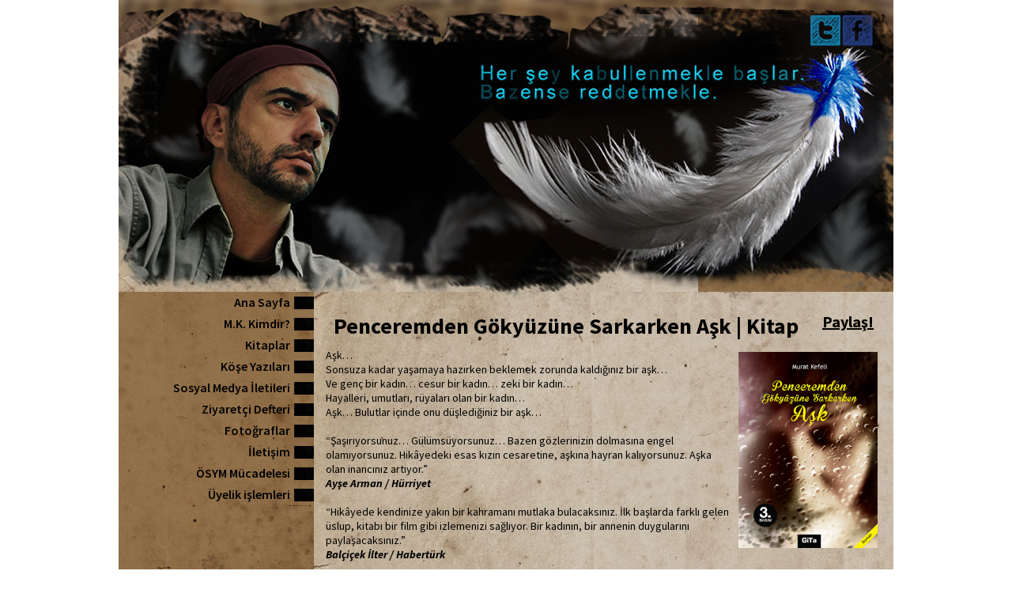

--- FILE ---
content_type: text/html; Charset=utf-8
request_url: https://muratkefeli.com.tr/default.asp?page=gis&ptype=1&kID=AM6Ic5TO&mainID=AM6PcMm0&subID=AM6PcMTY&ulist=&spdrbt=2307&syf=2
body_size: 32710
content:

<html>
<head>
    <title>Penceremden Gökyüzüne Sarkarken Aşk  | Kitap | Murat Kefeli</title>
    <meta charset="utf-8">
    <meta http-equiv="X-UA-Compatible" content="IE=edge">
    <meta name="viewport" content="width=device-width, initial-scale=1, shrink-to-fit=no">
    <meta name="keywords" content="Murat Kefeli, MURAT KEFELİ, Kör-sağır yazar Murat Kefeli, anne neden ben, penceremden gökyüzüne sarkarken aşk, veda balesi, mavi kurt, görme ve işitme engelli" />
    <meta name="description" content="Kör-sağır yazar Murat Kefeli'nin resmi web sitesi. Kitapları, kısa yazıları, şiirleri, sosyal medya iletileri, okuyucu yorumları, iletişim ve diğer bağlantıların yer aldığı siteden Murat Kefeli'ye ulaşabilirsiniz." />
    <meta http-equiv="Content-Type" content="text/html; charset=utf-8" />
    <link title="Penceremden Gökyüzüne Sarkarken Aşk  | Kitap | Murat Kefeli" />
    <meta property="og:site_name" content="muratkefeli.com.tr" />
    <meta property="og:locale" content="tr_TR" />
    <meta property="og:url" content="/default.asp?page=gis&ptype=1&kID=AM6Ic5TO&mainID=AM6PcMm0&subID=AM6PcMTY&ulist=&spdrbt=2307&syf=2" />
    <meta property="og:title" content="Penceremden Gökyüzüne Sarkarken Aşk  | Kitap | Murat Kefeli" />
    <meta property="og:description" content="Aşk…
Sonsuza kadar yaşamaya hazırken beklemek zorunda kaldığınız bir aşk…
Ve genç bir kadın… cesur bir kadın… zeki bir kadın… 
Hayalleri, umutları, rüyaları olan bir kadın…
Aşk… Bulutlar içinde onu düşlediğiniz bir aşk…

“Şaşırıyorsunuz… Gülümsüyorsunuz… Bazen gözlerinizin dolmasına engel olamıyorsunuz. Hikâyedeki esas kızın cesaretine, aşkına hayran kalıyorsunuz. Aşka olan inancınız artıyor" />
    <meta name="viewport" content="width=device-width, initial-scale=1.0" />
    <meta name="twitter:card" content="summary" />
    <meta name="twitter:site" content="muratkefeli.com.tr" />
    <meta name="twitter:url" content="/default.asp?page=gis&ptype=1&kID=AM6Ic5TO&mainID=AM6PcMm0&subID=AM6PcMTY&ulist=&spdrbt=2307&syf=2" />
    <meta name="twitter:title" content="Penceremden Gökyüzüne Sarkarken Aşk  | Kitap" />
    <meta name="twitter:description" content="Aşk…
Sonsuza kadar yaşamaya hazırken beklemek zorunda kaldığınız bir aşk…
Ve genç bir kadın… cesur bir kadın… zeki bir kadın… 
Hayalleri, umutları, rüyaları olan bir kadın…
Aşk… Bulutlar içinde onu düşlediğiniz bir aşk…

“Şaşırıyorsunuz… Gülümsüyorsunuz… Bazen gözlerinizin dolmasına engel olamıyorsunuz. Hikâyedeki esas kızın cesaretine, aşkına hayran kalıyorsunuz. Aşka olan inancınız artıyor" />
    <link href='https://fonts.googleapis.com/css?family=Open+Sans:400italic,700italic,400,700,600&subset=latin,latin-ext' rel='stylesheet' type='text/css' />
    <link href='https://fonts.googleapis.com/css?family=Roboto:400,400italic,500,700,700italic,500italic&subset=latin,latin-ext' rel='stylesheet' type='text/css' />
    <link href='https://fonts.googleapis.com/css?family=Source+Sans+Pro:400,600,700,400italic,700italic&subset=latin,latin-ext' rel='stylesheet' type='text/css' />
    <style>
        html, body {
            font-family: 'Source Sans Pro',Roboto, 'Open Sans',Arial;
            font-size: 14px;
        }

        h1 {
            font-size: large 20px;
            margin: 5px;
            padding: 5px;
        }

        .amd {
            font-size: large 20px;
            margin: 55px;
            padding: 55px;
        }

        ul.menu {
            margin: 0;
            padding: 0;
        }

            ul.menu li {
                list-style-type: none;
                text-align: right;
                display: block;
            }

                ul.menu li a {
                    margin-right: 5px;
                    font-size: 16px;
                    text-decoration: none;
                    color: #000;
                    line-height: 1.7;
                    font-weight: 600;
                }

                    ul.menu li a:hover {
                        color: #650f18;
                    }

            ul.menu img {
                float: right;
                margin-top: 6px;
            }

        ol, ul {
            list-style: none;
        }

        .datatr0 h2, .datatr1 h2 {
            font-size: 14pt;
        }

        .datatr0 {
            witdh: 100%;
            background-color: #CFC3B3;
            color: #000;
            position: relative;
            margin-top: 5px;
            margin-bottom: 5px;
        }

        .datatr1 {
            witdh: 100%;
            background-color: #CFB79D;
            color: #000;
            position: relative;
            margin-top: 5px;
            margin-bottom: 5px;
        }

        .gormeyenler {
            font-size: 1px;
            letter-spacing: -1px;
            color: #6f5033;
        }

        .prenextr {
            witdh: 100%;
            color: #000;
            font-size: 14px;
            text-align: center;
            position: relative;
            margin-top: 5px;
            margin-bottom: 5px;
        }

        .prenextr-a {
            witdh: 30%;
            color: #000;
            font-size: 14px;
            text-align: left;
            position: relative;
            float: left;
            clear: both;
        }

        .prenextr-b {
            witdh: 40%;
            color: #000;
            font-size: 14px;
            display: block;
            float: right;
        }

        .prenextr-c {
            witdh: 30%;
            color: #000;
            font-size: 14px;
            text-align: right;
            position: relative;
            float: left;
        }

        .kayit-yok {
            width: 100%;
            text-align: center;
            position: relative;
            margin: auto;
            margin-top: 20px;
        }

        .form-sayfalari {
            witdh: 50%;
            position: relative;
            float: left;
        }

        .input {
            font-size: 12px;
            color: #000;
            background-color: #fff;
            border: 1px solid: #000080;
            border-color: #000080;
        }

        .kitaplar {
            width: 30%;
            border: 0px;
            position: relative;
            float: left;
            padding-right: 3%;
        }

        .pics {
            width: 15%;
            border: 0px;
            position: relative;
            float: left;
            padding-right: 15px;
            margin-bottom: 25px;
        }

        .mainMenu {
            width: 247px;
            height: 711px;
            float: left;
            background: url(images/site_05.jpg);
        }

        .mainContent {
            width: 733px;
            height: 711px;
            float: left;
            background: url(images/site_04.jpg);
            overflow-y: scroll;
            display: block;
            scrollbar-face-color: #341f0c;
            scrollbar-base-color: #886641;
            scrollbar-track-color: #886641;
        }

            .mainContent .subMainContent {
                padding: 15px 15px;
            }


        .placeHolder {
            width: 980px;
            margin: auto;
        }

        @media (max-width: 768px) {
            .placeHolder {
                width: auto;
                margin: auto;
            }

            .mainMenu {
                margin-bottom: 0px;
                width: 100%;
                height: auto;
                float: inherit;
            }

            ul.menu li {
                text-align: left;
            }

            ul.menu img {
                float: left;
                margin-top: 6px;
                margin-right: 3px;
            }

            .mainContent {
                width: 100%;
                height: auto;
                min-height: 400px;
                float: inherit;
                overflow-y: initial;
            }

            .mainContent .subMainContent {
                padding: 15px 15px;
            }
        }
    </style>
</head>
<body style="margin: 0">
    <div style="left: 0; top: 0; width: 100%; display: block">
        <div class="placeHolder">
            <!--<div style="width: auto; background-image: url('images/site_01.jpg'); background-position: right;"></div>-->
            <div>
                <div style="max-width: 980px; height: 369px; background: url(images/site_02.jpg)">
                    <div style="float: right; margin: 20px 26px 0 0;"><a href="https://www.facebook.com/mrtkfl" target="_blank" style="padding: 19px;"></a></div>
                    <div style="float: right; margin: 20px 4px 0 0;"><a href="https://twitter.com/mkefeli" target="_blank" style="padding: 19px;"></a></div>
                </div>
                <div class="mainMenu">
                    <ul class="menu">
                        <li><a href="default.asp">Ana Sayfa<img border="0" src="images/menu-box.png" /></a></li>
                        <li><a href="?page=ic&kayitID=AM6Ic5TR">M.K. Kimdir?<img border="0" src="images/menu-box.png" /></a></li>
                        <li><a href="?page=ic&kayitID=AM60APki&kID=AM60APki">Kitaplar<img border="0" src="images/menu-box.png" /></a></li>
                        <li><a href="?page=gis&ptype=0&mainID=AM6PcMGR&subID=AM6PcMTR">Köşe Yazıları<img border="0" src="images/menu-box.png" /></a></li>
                        <li><a href="?page=gis&ptype=0&mainID=AM6PcMGR&subID=AM6PcMTI">Sosyal Medya İletileri<img border="0" src="images/menu-box.png" /></a></li>
                        <li><a href="?page=gis&ptype=0&mainID=AM6PcMe2&subID=AMAPc5k0">Ziyaretçi Defteri<img border="0" src="images/menu-box.png" /></a></li>
                        <li><a href="?page=gis&ptype=0&mainID=AM6PcMGO&subID=AM6PcMT0">Fotoğraflar<img border="0" src="images/menu-box.png" /></a></li>
                        <li><a href="default.asp?page=ic&kayitID=AM60APkO">İletişim<img border="0" src="images/menu-box.png" /></a></li>
                        <li><a href="?page=gis&ptype=0&mainID=AM6PcMAO&subID=AM6PcMT1">ÖSYM Mücadelesi<img border="0" src="images/menu-box.png" /></a></li>
                        <li><a href="default.asp?page=uyegiris">Üyelik işlemleri<img border="0" src="images/menu-box.png" /></a></li>
			<li><a style="font-size: 1px; letter-spacing: -1px;" href="default.asp?page=ic&kayitID=AM60APkR">Görmeyenler için site tasarımı ve kitap kapakları betimlemeleri</a></li>
                    </ul>
                </div>
                <div class="mainContent">
                    <div class="subMainContent">
			<a tabindex="1" id="jsim"></a>
                        <script src="//ajax.googleapis.com/ajax/libs/jquery/1.10.2/jquery.min.js"></script>
<script type="text/javascript">
	function OpenSharePage(url, type, width, height, scroll, resize) {
		window.open(url, type, 'width=' + width + ', height=' + height + ', status=1, scrollbars=' + scroll + ', resizable=' + resize);
	}

	$(".share-popup sa").click(function () {
		OpenSharePage($(this).attr("href"),"social",650,500,1,1);
		return;
	});

</script>

<h1>Penceremden Gökyüzüne Sarkarken Aşk  | Kitap
<span style="float: right">
<a style="color: black; font-size: 20px; padding-left: 10px;" target="_self" onclick="OpenSharePage($(this).attr('href'),'social',650,500,1,1); return false;" href="data/sosyal_medya.asp?smtype=2&baslik=Penceremden Gökyüzüne Sarkarken Aşk &paylasID=AM6Ic5TO&pIDs=456989097&ldet=A%C5%9Fk%E2%80%A6%0D%0ASonsuza+kadar+ya%C5%9Famaya+haz%C4%B1rken+be"><b>Paylaş!</b></a>
</span></h1>


<div id="content"> 
<a target="_blank" href="images/betimleme/penceremden-gokyuzune-sarkarken-ask.jpg"><img src="images/betimleme/penceremden-gokyuzune-sarkarken-ask.jpg" style="border: 0; width: 25%; padding: 5px;" align="right"></a>Aşk…<br>Sonsuza kadar yaşamaya hazırken beklemek zorunda kaldığınız bir aşk…<br>Ve genç bir kadın… cesur bir kadın… zeki bir kadın… <br>Hayalleri, umutları, rüyaları olan bir kadın…<br>Aşk… Bulutlar içinde onu düşlediğiniz bir aşk…<br><br>“Şaşırıyorsunuz… Gülümsüyorsunuz… Bazen gözlerinizin dolmasına engel olamıyorsunuz. Hikâyedeki esas kızın cesaretine, aşkına hayran kalıyorsunuz. Aşka olan inancınız artıyor.”<br><b><i>Ayşe Arman / Hürriyet</b></i><br><br>“Hikâyede kendinize yakın bir kahramanı mutlaka bulacaksınız. İlk başlarda farklı gelen üslup, kitabı bir film gibi izlemenizi sağlıyor. Bir kadının, bir annenin duygularını paylaşacaksınız.”<br><b><i>Balçiçek İlter / Habertürk</b></i><br><br>“Sürükleyici bir kurgu. Bir sonraki sayfada neler olacağını tahmin edemiyorsunuz. Hikâyenin gerçekliğinden etkileniyorsunuz.”<br><b><i>Kutup Dalgakıran / Sabah</b></i><br><br><b>Yayınevi:</b> Gita Yayınevi - Kasım 2013 (3. Baskı)<br>          Goa Yayınevi - Ağustos 2008
<div style="background-color:#C1B29D; padding: 2px 8px; margin: 20px 4px 0px 4px; border: 1px solid #91714A">
	<h3 style="margin: 0;">Yorumlar<a href="?page=ekle&mainID=AM6PcMe2&refID=AM6PcMm0&ktpID=AM6Ic5TO" style="float: right; font-size: 12pt;">Yorum yaz</a></h3>
</div>
<div style="clear: both"></div>
<ul style="padding: 5px;margin: 0;">


<div class="datatr1">
<li style='padding: 4px;'>murat kefeli<br>harika bir kitap olduğunu düşünüyorum<br>ama beni en çok etkileyen sizin yaşam hikayeniz yeni kitaplarınızı sabırsızlıkla bekliyom<br>Sümeyra Sönmez yazdı.
</div>



<div class="datatr0">
<li style='padding: 4px;'>Penceremden Gökyüzüne Sarkarken Aşk <br>Murat abi penceremden gökyüzüne sarkarken aşk adlı kitabınızı çok beğendim çok severek okuyorum.O kadar akıcı,o kadar sürükleyici ve bir o kadar da duygusal bir kitap ki…Ben 15 yaşındayım okuduğum aşk kitapları sayılı ama içlerinde en beğendiğim kitap penceremden gökyüzüne sarkarken aşk adlı kitabınızdı.İyiki bu kitabı yazmışsınız.Kaleminize ve yüreğinize sağlık.<br>Ayça Çağıl Abay yazdı.
</div>



<div class="datatr1">
<li style='padding: 4px;'>penceremden gökyüzüne sarkarken aşk<br>gecemi gündüzüme katıp, bir an önce bitsin ve sonunda ne oluyor diye meraktan çatlayıp gözümü kırpmadan okuduğum kitap.her satırı beni hıçkırıklara boğan boğazımın düğümlenmesine sebep olan kitap. bir tek ben değilmişim aşk da sevgi de bu kadar derin ve detaycı düşünen dedirten kitap.yazar her ne duyguyla ne amaçla yazmışsa yazmış ama iyi ki yazmışsın be MURAT KEFELİ.<br>Didem Yalçın yazdı.
</div>



<div class="datatr0">
<li style='padding: 4px;'>İnanılmaz :)<br>Şu ana kadar okumuş olduğum kitaplar arasında birinci sırayı çeken bir kitap oldu.Kitabınızı okumuş olduğum için kendimi mutlu hissediyorum.Hayatınızda başarılar dilerim :)Daha nice güzel kitaplar yazmanız dileğiyle…<br>Esra Çotur yazdı.
</div>



<div class="datatr1">
<li style='padding: 4px;'>Deruni…<br>Vazgeçmeyi lugatından kaldırmış insanları her daim yürekten kutlayarak sevmişimdir. Bu kitapta en çok ruhumu okşayan kısımdı vazgeçmeyiş ya da ruh dünyamın vagçemek yüzünden yerlebir oluşu mudur nedir bilinmez 'o' vazgeçmeyiş beni çok çok etkiledi , iradesine ve kalbine sonsuz güvenen kocaman yürekli Oben'i ve cesaretine hayran kaldığım Eliz'i tanımama neden olduğunuz için müteşekkirim , emeğinize ruhunuza kaleminize sağlık …<br>Esma Taşçı yazdı.
</div>



<div class="datatr0">
<li style='padding: 4px;'>teşekkürler<br>Pencereden Gökyüzüne Sarkarken Aşk kitabınızı okudum.Aslında söylenecek bir şey yok tek kelimeyle harika bir roman ve harika bir yazar.Teşekür ederim. bipppp)))<br>SERDAL AYÇİÇEK  yazdı.
</div>



<div class="datatr1">
<li style='padding: 4px;'>Penceremden gökyüzüne sarkarken ask<br>Ah ne diyecegmi blmiorm o kdar harika bi askı anlatmssnz ki sanki o yasananlar karakterler kahramanlar varmıs gbi sanki bu olay yasanmıs gbi. Bende bi günde okuyanlardaym. Gözlerimin dolması güldürmesi daha ck tez okudum. Ya denilecek bisey yok muhtesem gercek askı bize okuttgun icin tesekkür ederim. Bize bu kitabı sundugum icin . Hayatnda basarılar<br>biipp bipppppp =)<br>Gülçin altunısık yazdı.
</div>



<div class="datatr0">
<li style='padding: 4px;'>Pencereden Gökyüzüne Sarkarken Aşk<br>ha şunu da ekleyeyim kitabın adı Pencereden Gökyüzüne Sarkarken Aşk:) kurgusu, olayın akışı mükemmel…tekrar teşekkürler<br>Hülya Koç yazdı.
</div>



<div class="datatr1">
<li style='padding: 4px;'>teşekkürler<br>Açık konuşmak gerekirse 3 ay öncesine kadar böyle bir yazar ve kitap olduğunu duymamıştım. arkadaşım okurken ismi dikkatimi çekti ve onun bitirip bana vermesini sabırsızlıkla bekledim. samimiyetime inanın 24 saatte bilumum ihtiyaçlarım haricinde hiç başından kalkmadım.birçırpıda denir ya onu sizin kitabınızla yaşadım… böyle bir kitabı bizlerle buluşturduğunuz ve bize sizi tanıma fırsatı verdiğiniz için çok teşekkürler… yazmak ve hayata dair umutlarınız hiç tükenmesin…<br>Hülya Koç yazdı.
</div>



<div class="datatr0">
<li style='padding: 4px;'>penceremden gökyüzüne sarkarken aşk<br>Sevgili Murat, <br>Penceremden Gökyüzüne Sarkarken Aşk kitabını 2 dakika önce bitirdim. Şeker portakalından bu yana hiçbir kitap gözlerimi bu kadar doldurmamıştı. Yaşıt olmamızdan dolayı anlattıkların, mekanlar, duygular ve kuşak çatışmaları o kadar bizden ki kitabı bitmesin diye sindirerek okumaya özen gösterdim. <br>Bana doğumgünü hediyesi olarak verilmiş olan bu kitabı ben de arkadaşlarımın okuması için elimden geleni yapacağım.  Kitap benim için sadece delilik sınırlarındaki bir aşk hikayesi değil, içindeki –bizden olan- tüm karakterleri harika özümsemiş, en azından birisi ile mutlaka özdeşleştirmiş, kurgusu, giriş, gelişme ve sonucu ile dört dörtlük bir roman. <br>Bundan sonra da üretici ruhunun aynen devam etmesini, sağlık sorunlarının şifa bulmasını canı gönülden dilerim.<br>Sevgiler, <br><br><br>Bengü Dirlik yazdı.
</div>



<div class="datatr1">
<li style='padding: 4px;'>EN ETKİLEYİCİ AŞK<br>Evet Penceremden Gökyüzüne Sarkarken Aşk gerçek bir aşk,savaşçı bir aşk,okuyanı içine alan bir aşk mükemmelin de ötesinde olan bi aşk ve kitap,BAŞARMAK ZORDUR ama BAŞARINCA KEYFİNE DENİLECEK YOKTUR.Sen harika bir yazarsın ve bence dünyada seçilmiş,parmakla gösterilecekler arasındasın.TEŞEKKÜRLER MURAT KEFELİ<br>cansu kaçmaz yazdı.
</div>



<div class="datatr0">
<li style='padding: 4px;'>penceremden gökyüzüne sarkarken aşk<br>siz içinizdeki adamı hiçbirzaman kaybetmemişsiniz… mükemmel bi kitaptı hala etkisindeyim kitabın kapağını kapattığımda KEŞKE dedim… mükemmel bir aşk mükemmel bir bağlılık ve gerçekten mükemmel bir kitap…YÜREĞİNİZE SAĞLIK…<br>tuğba tosun yazdı.
</div>



<div class="datatr1">
<li style='padding: 4px;'>size hayranım<br>kesinlikle okuduğum en güzel kitaptı teşekkürler <br>meryem çakır yazdı.
</div>



<div class="datatr0">
<li style='padding: 4px;'>bizler<br>hayat sadece yaşamak mıdır sizce ?sevmek dokunmak sevdıgınız ınsanın tenıne,gulmek doyasıya ıcınden gelerek.işte murat kefeli içinden gelen bu duyguları tam da benim istediğim gibi mükemmel yazmış.<br>Ezgi Elçi yazdı.
</div>



<div class="datatr1">
<li style='padding: 4px;'>pgsa<br>etkisndn kurtulmak zor olacak benim için .çok başarılı. merak ediyorm insan böyle bir aşk yaşamadan nasıl yazabilir yada yaşamış mıdır ? ellerinize yüreğinize sağlık sizin için bir mucize diliyorm başka elimden ne gelir bilmiyorum sevgilerle<br>ümmü üstünsoy yazdı.
</div>



<div class="datatr0">
<li style='padding: 4px;'>Tek Kelimeyle Muhtesem<br>PGSA yi elime tutusturan Senay Ablama ilk basta ben bunu okumam bilirsin dedim ama o israrla sen bi basla sonra gorucem seni 2 gun sora gelince dedi.O anda okumaya basladim ve zaman zman gozlerim doldu, zaman zman gulumsedim, zaman zman da tuylerim diken diken oldu ve senay abla nin gozlerine baktigimda oda anladi ve ben sana demistim dedi. Gercektende hakliymis boylesine bir ask, boylesine bir mucadele ve boylesi bir anlatim. <br>Insani okumayi biraktirmayan bir uslup we her sayfayi cewirirken simdi nolcak dedirten bir tarz.<br>Ellerinize saglik… <br>Burcu K yazdı.
</div>



<div class="datatr1">
<li style='padding: 4px;'>Umarım bunu okursunuz…<br>Kitapçıya girdiğimde raflarda duran kitaplara bakarken,bir tane kalmış olan PGSA ya takıldı gözüm.Arkasını çevirip okuduğumda tereddüt ettim açıkçası.Potansiyel gözyaşlarımı kurutacak bir kitap olduğunu düşünerek  vazgeçtim,kitap almadan da kitapçıdan çıktım.Fakat kendime ancak yarım saat engel olabildim.Doğruca hedefe yöneldim ve kitabımı kaptım.Okumaya başlayınca kapıldım kitabın büyüsüne.Gece yarılarına kadar okudum.Öğretmen olduğum için iki gün boyunca fırsatını bulduğum sınıflarda çocuklara hep kitaptan alıştırmalar yaptırdım ki kitabımı okulda da okuyabileyim.Öyle bir kurgu ve öyle masalsı bir anlatımınız varken sayfaları ardı ardına çevirmemek çok zor.Bu arada belirtmeliyim ki bana ve gece yarılarına kadar kitabınızı okuyup erken kalkan tüm bayan arkadaşlara kesinlikle bir göz altı kapatıcısı borçlusunuz!Kitabı bitirdim bitirmesine ama şimdi neyi okuyacağımı bilmiyorum!Kitabınız benim için kesinlikle bir başyapıt oldu.Üçüncü kitabınızı sabırsızlıkla bekliyorum.Kaleminize,yüreğinize ve hayal gücünüze sağlık,size sonsuz başarılar diliyorum.<br>Özlem KAYMAZ yazdı.
</div>



<div class="datatr0">
<li style='padding: 4px;'>hayat--umut<br>hayatımda okuduğum en güzel kitabı yazdığın için teşekkür ederim…  insanın yüreğine dokunan bir el kadar yakın yazdıkların… sana mucize diliyorum "neobdenlizip" için…<br>Elif Dikçe yazdı.
</div>



<div class="datatr1">
<li style='padding: 4px;'>Teşekkürler Murat Kefeli…<br>Teşekkürler Murat Kefeli…<br>Hayatımda okuduğum en güzel kitabı yazdığın için. Ağlayarak okuduğum PGSA mükemmel bir kitap.Sabahları erken kalkmak zorunda olduğum halde elimden bırakamadım, geceleri uykusuz kaldım ama değdi. Şimdi sabırsızlıkla 3. kitabını bekliyorum…<br> <br><br>ipek Aksoy yazdı.
</div>



<div class="datatr0">
<li style='padding: 4px;'>Penceremden Gökyüzüne Sarkanken Aşk<br>Arkadaşımın tavsiyesi ile aldığım 2 kitabından 2.sini bugün bitirdim.PGSA da yakaladığım içtenliği ,ne yazikki her zaman her kitapta bulamıyoruz.Zevkle okudum.Şimid Anne neden ben e başlıyorum.Eminim en kısa zamanda o kitapda bitmiş olur.Teşekkürler.<br>Fikriye Güllü yazdı.
</div>



<div class="datatr1">
<li style='padding: 4px;'>gerçekten çok güzel <br>kitabı elime alınca hiç bırakmak istemedim.kendimi filim izlermiş gibi hissettim.konusu çok güzel.elizin yerinde olmak istedim.gerçekten çok güzel bi kitap.yenilerini okumak nasip olur inş. <br>GaMzE yazdı.
</div>



<div class="datatr0">
<li style='padding: 4px;'>hoş bir maceraydı<br>Mail Konusu : sadece mükemmel <br>Meajı : ben bu kitabı 1 ay önce almıştım fakat karışık aşk hayatım okumama fırsat vermedi dün yani pazar günü bütün aşk hayatıma nokta koyarak kitabı elime aldım ve bugün yani pazartesi günü kitabı bitirdim ailem ve arkadaşlarım nasıl 2 günde bitirdigime şaştı ama sadece bir an evvel sonucu bilmek istiyordum saat 01:01 kitap bitti sadece hayata neolursa olsun senin kadar tutunmak istedigimi fark ettim şuan belki sana çok saçma gelebilir ama seninle mutlaka tanışmak istiyorum birgün sevgilerle<br>pınar gül yazdı.
</div>



<div class="datatr1">
<li style='padding: 4px;'>etkisinden kurtulamıyorum…<br>kitabı bitireli birkaç saat oldu,bu ikinci yorumum,gerçekten hala düşünmekten kendimi alamıyorum,sanki dün gece eliz ve obenin düğünündeydim :) sanki her anını yaşadım…muhteşemsin gerçekten…lütfen sakın yazmaktan vazgeçme…best seller olmana az kalmış gibi geliyor bana :) sevgiler… :)<br>ceren altan yazdı.
</div>



<div class="datatr0">
<li style='padding: 4px;'>sana bir mucize diliyorum!<br>öncelikle senin için bir mucize diliyorum!herşeyin düzeliceğine inanmalısın ve kendini asla bırakmamalısın aynen şimdi yaptığın gibi!sınavlarım başlıycak şu an işletme politikası kitabını okuyor olmam gerekirdi ama PGSA yı elmden bırakamdım!tek kelimeyle harika…ayrıca ben mutlu sonlara bayılırım :) mutlulukla biten neşeli günler dilerim :) <br>ceren altan yazdı.
</div>



<div class="datatr1">
<li style='padding: 4px;'>………<br>merhaba , PGSA dün aldım yolculugum sırasında okumaya basladım bazen duygulanıp agladım bazen güldüm bazen bende bipledim sanırım 2 gündür uykusuz olmama ragmen bu kitabu bitirmeden uyumak istemedim 3. uykusuz gecem oldu özellikle depresyonda oldugum bu dönemde bana kararlar almamda ve amacımı beklememek hayattaki kendi amacımı bulmam gerektiği fikrini verdi. ilk kitabını elime aldıgımda nedense geri koydum almak istemedim ama PGSA yı okuduktan sonra fikrim değişti en kısa sürede ilk kitabınıda alıp okumak istiyorum bu yazdıklarımızı bir sekilde öğreniyormusun bilmiyorum  ama sana çok teşekkür edip senin için çok zor olsada yazması ellerine sağlık demek istiyorum çok güzel bir işçilik çıkmışş….<br>emel daşkara yazdı.
</div>



<div class="datatr0">
<li style='padding: 4px;'>penceremden gökyüzüne<br>eliz olmak istedim çok güzel bi karakter olmuş. başarılarınızın devamını dilerim bir de neşeli huzurlu günler<br>damla öktem yazdı.
</div>



<div class="datatr1">
<li style='padding: 4px;'>penceremden gökyüzüne sarkarken aşk<br>harika bi kitap insanın okudukça okuyası geldi sürükleyici bişi murat kefelinin ilk okudum kitabıdır.Kitabı okumayan okuyuculara şiddetle okumalarını tavsiye ederim. Emeğine sağlık başarılarının devamını dilerim…<br>gizli okuyucu  yazdı.
</div>



<div class="datatr0">
<li style='padding: 4px;'>uzun zamandır okuduğum en iyi kitap<br>Penceremden gökyüzüne sarkarken aşk.Bu güzel kitabı radyoda annen ve senin röpötajında duydum sanırım habertürktü.Ne yazabilinebilir. çok güzel ,çok güzel,çok güzel daha bitirmedim hala okuyorum 277 sy ,ilk kitabınıda ilk fırsatta alıcam .Seni o güzel yüzünden öpüyorum ve anneninde .Bu arada bende anneyim benimde 81doğumlu 89 doğumlu ve 93 doğumlu 3 tane bebeğim var en büyük kızım grafik tasarım mezunu ortancada aynı küçük olan ,oğlanda bilgisayar okuyo inş senin gibi çok akıllı bi bey olur büyüdüğünde .Seni tekrar tekrar kucaklıyor .Ailene sevgi ve saygılarımı yolluyorum.<br>İlknur Erkilet yazdı.
</div>



<div class="datatr1">
<li style='padding: 4px;'>Yüreğine sağlık<br>Son kitabın beni aldı götürdü. Eliz mi olmak zor Gizem mi olmak zor ??? Zor olan aşk… Yüreğine sağlık ne güzel ifade etmişsin aşkı…<br>Yeni kitaplarını bekliyorum hevesle…<br>deniz kaçaroğlu yazdı.
</div>



<div class="datatr0">
<li style='padding: 4px;'>--<br>murat kefeli ye penceresınden sarkan bütün sevgiler…hepsini hakediyorsun. <br>gülçin yazdı.
</div>



<div class="datatr1">
<li style='padding: 4px;'>İşte budur… <br>Bir insanın bir insanı gerçekten bu kadar tutukulu bir aşkla sevebileceğini hayal etmek ve böyle güzel bir kitap yazmak bence muhteşem ötesi…Kitabı övmek için kullanacağım kelimeler basit kalacağı için uzatmak istemiyorum… İşte budur…<br>MEHMET AKİF SOYLU yazdı.
</div>



<div class="datatr0">
<li style='padding: 4px;'>2. kitap<br>kitap ilk sayfalarda bile elinizden bırakamayacağınız olağanüstü sürekleyici bir kitap bu yaşananlar gerçekten varmı böyle bir aşk yaşanırmı günümüzde dedirtecek kadar süper herkese okumasını tavsiye ediyorum. murat kefeli ilerde en çok okunan yazarlar arasında olacağına eminimm başarılarının devamını diliyorum. 3 kitabı beklemeye başladım bile <br>sude yılmaz yazdı.
</div>



<div class="datatr1">
<li style='padding: 4px;'>PGSA<br>SÜPER BİR HAYALİ GERÇEKLEŞTİRMEK GİBİ BİRŞEY <br>su yıldırım yazdı.
</div>



<div class="datatr0">
<li style='padding: 4px;'>penceremden gökyüzüne sarkarken aşk<br>Hürriyet gazetesinin kelebek ekinde Ayşe ARMAN  la yaptığı röportajda tanıma fırsatı bulduğum, herşeye rağmen yaşamaya devam eden  ki şu an herşeyde onu örnek alıyorum  ve hayranlık duyduğum  Murat KEFELİ  nin bu eserini ısrarla ve şiddetle okumanızı öneriyorum. Aşka bakış açımı tamamen değiştiren, şaşkınlığı, heyecanı, hüznü, kızgınlığı ve içten sevgiyi bu kadar iç içe yaşadığım ender eserlerden biri.  İnanmazsınız daha 3. bölüme kadar okudum .Yazmayı hiç bırakmaman ümidiyle…<br>ARZU SEVER yazdı.
</div>



<div class="datatr1">
<li style='padding: 4px;'>PGSA<br>Sayin Murat Bey, PGSA adindaki romaninizi bir solukta okudum ve cok etkilendim. Ozellikle kahramanlarinizin psikolojik durumlarini vermedeki ustaliginiz ve duygu analizlerini cok begendim. Ayrica PGS siirinizi cok ama cok begendim. Ben de romandakine benzer bir sureci ama maalesef kotu sonla bitenini yasamis oldugum kitabin ve siirin her kelimesini yasayarak okudugumu ve cok begendigimi bilmenizi istedim. Yeni eserlerinizi sabirsizlikla bekliyorum. Saygilarimla…<br>lale kof yazdı.
</div>


</ul>

</div>


<div class="prenextr">
<a style="color: #" href="default.asp?page=gis&ptype=1&mainID=AM6PcMm0&subID=AM6PcMTY&ulist=&syf=1&kID=AM6Ic5Ti&qs=Anne%2DNeden%2DBen%3F"><b>Önceki kitap: Anne Neden Ben?</b></a> | <a style="color: #" href="default.asp?page=gis&ptype=1&mainID=AM6PcMm0&subID=AM6PcMTY&ulist=&syf=3&kID=AM6Ic5T9&qs=Veda%2DBalesi"><b>Sonraki kitap: Veda Balesi</b></a>
</div>

<div class="prenextr-a">
<FORM METHOD="POST" ACTION="default.asp?page=gis&ptype=1&mainID=AM6PcMm0&subID=AM6PcMTY&ulist=&spdrbt=0">
<p align="right">
Sayfa: 2/3
<select size="1" name="pnumber" class="input" title="Sayfa numarası">
<option>Seç</option>

<option>1</option>

<option>2</option>

<option>3</option>

</select>
<input type="submit" value="Git" name="Sayfa"></p>
</form>
</div>

<div class="prenextr-b">

    <meta http-equiv="Content-Type" content="text/html; charset=utf-8" />

<span class="butonlar">
<a target="_self" onclick="OpenSharePage($(this).attr('href'),'social',650,500,1,1); return false;" href="data/sosyal_medya.asp?smtype=1&baslik=Penceremden Gökyüzüne Sarkarken Aşk &paylasID=AM6Ic5TO&pIDs=456989097&r=1">
<img alt="Facebook'ta paylaş" src="images/fb.png" width="20" height="20"/></a>
</span>

<span class="butonlar">
<a target="_self" onclick="OpenSharePage($(this).attr('href'),'social',650,500,1,1); return false;" href="data/sosyal_medya.asp?smtype=1&baslik=Penceremden Gökyüzüne Sarkarken Aşk &paylasID=AM6Ic5TO&pIDs=456989097&r=2">
<img alt="twitter'da paylaş" src="images/twit.png"/></a>
</span>

<span class="butonlar">
<a target="_self" onclick="OpenSharePage($(this).attr('href'),'social',650,500,1,1); return false;" href="data/sosyal_medya.asp?smtype=1&baslik=Penceremden Gökyüzüne Sarkarken Aşk &paylasID=AM6Ic5TO&pIDs=456989097&r=3">
<img alt="Google+'da paylaş" src="images/google.png" width="20" height="20"/></a>
</span>

<span class="butonlar">
<a target="_self" onclick="OpenSharePage($(this).attr('href'),'social',650,500,1,1); return false;" href="data/sosyal_medya.asp?smtype=1&baslik=Penceremden Gökyüzüne Sarkarken Aşk &paylasID=AM6Ic5TO&pIDs=456989097&r=4">
<img alt="Linkedin'de paylaş" src="images/linkedin.png" width="20" height="20"/></a>
</span>


</div>


                    </div>
                </div>
            </div>
            <!--<div style="width: auto; background-image: url('images/site_03.jpg'); background-position: left;"></div>-->
        </div>
    </div>
</body>
</html>
